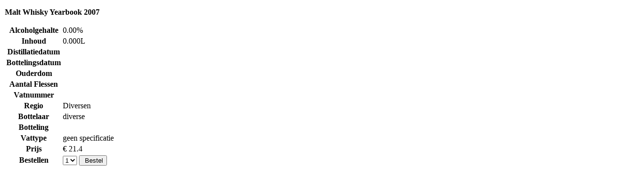

--- FILE ---
content_type: text/html; charset=UTF-8
request_url: https://www.whiskycorner.be/product.php?id=2033
body_size: 558
content:
<!DOCTYPE html PUBLIC "-//W3C//DTD XHTML 1.0 Transitional//EN" "http://www.w3.org/TR/xhtml1/DTD/xhtml1-transitional.dtd">
<html xmlns="http://www.w3.org/1999/xhtml">
<head>
<meta http-equiv="Content-Type" content="text/html; charset=utf-8" />
<title>Malt Whisky Yearbook 2007</title>
</head>

<body style="margin:10px;">
<p class="whiskydetailtitel"><b>Malt Whisky Yearbook 2007</b></p>

<p></p>
<table class="whiskydetail">
    	<tr>
    	<th>
        Alcoholgehalte        </th>
        <td>0.00%</td>
    </tr>
	<tr>
    	<th> Inhoud</th>
        <td>0.000L</td>
    </tr>
	<tr>
    	<th> Distillatiedatum</th>
        <td></td>
    </tr>
	<tr>
    	<th> Bottelingsdatum</th>
        <td></td>
    </tr>
	<tr>
    	<th> Ouderdom</th>
        <td></td>
    </tr>
	<tr>
    	<th> Aantal Flessen</th>
        <td></td>
    </tr>
	<tr>
    	<th> Vatnummer</th>
        <td></td>
    </tr>
	<tr>
    	<th> Regio</th>
        <td>Diversen</td>
    </tr>
	<tr>
    	<th> Bottelaar</th>
        <td>diverse</td>
    </tr>
	<tr>
    	<th> Botteling</th>
        <td></td>
    </tr>
	<tr>
    	<th> Vattype</th>
        <td>geen specificatie</td>
    </tr>
	<tr>
    	<th> Prijs</th>
        <td>&euro; 21.4</td>
    </tr>
        <tr>
    	<th> Bestellen</th>
        <td><form method="post">
                    <select name="aantal">
       		<option value='1' >1</option><option value='2' >2</option><option value='3' >3</option>        </select>
                <input type="hidden" name="product" value="2033" /><input type="submit" value=" Bestel">
                </form></td>
   </tr>

</table>
</body>
</html>
